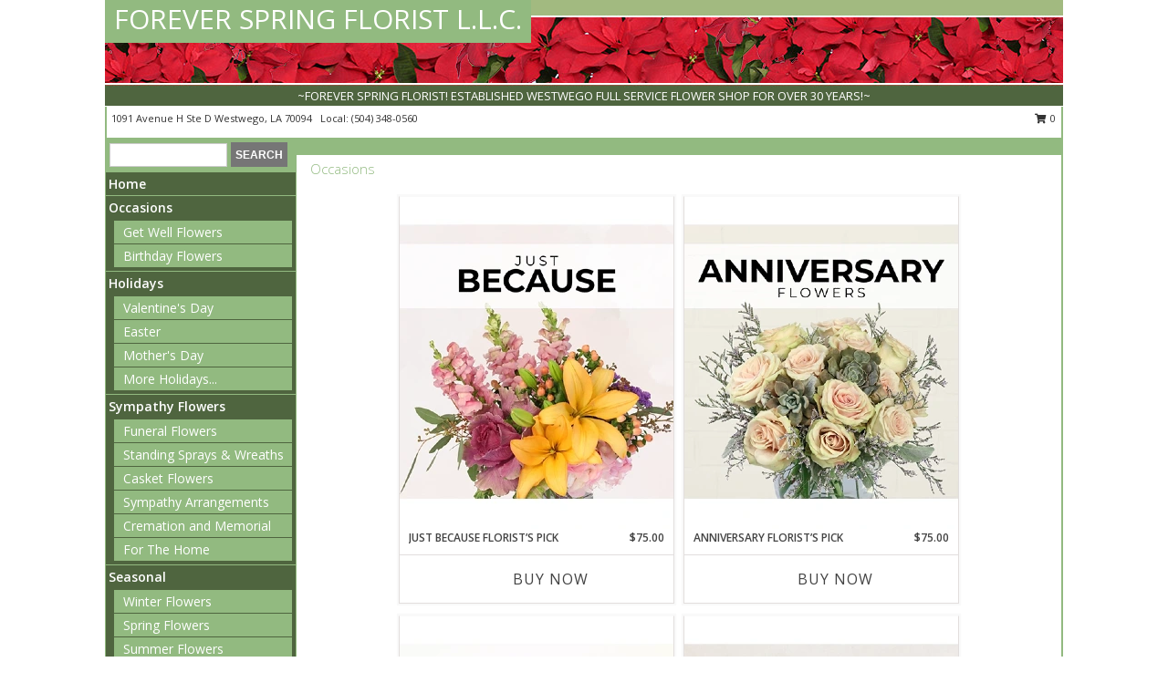

--- FILE ---
content_type: text/html; charset=UTF-8
request_url: https://www.foreverspringflorist.com/all_occasions.php
body_size: 13273
content:
		<!DOCTYPE html>
		<html xmlns="http://www.w3.org/1999/xhtml" xml:lang="en" lang="en" xmlns:fb="http://www.facebook.com/2008/fbml">
		<head>
			<title>Occasions - FOREVER SPRING FLORIST L.L.C. - Westwego, LA</title>
            <meta http-equiv="Content-Type" content="text/html; charset=UTF-8" />
            <meta name="description" content = "Occasions from FOREVER SPRING FLORIST L.L.C. in Westwego, LA" />
            <meta name="keywords" content = "Occasions, FOREVER SPRING FLORIST L.L.C., Westwego, LA, LA" />

            <meta property="og:title" content="FOREVER SPRING FLORIST L.L.C." />
            <meta property="og:description" content="Occasions from FOREVER SPRING FLORIST L.L.C. in Westwego, LA" />
            <meta property="og:type" content="company" />
            <meta property="og:url" content="https://www.foreverspringflorist.com/all_occasions.php" />
            <meta property="og:site_name" content="FOREVER SPRING FLORIST L.L.C." >
            <meta property="og:image" content="">
            <meta property="og:image:secure_url" content="" >
            <meta property="fb:admins" content="1379470747" />
            <meta name="viewport" content="width=device-width, initial-scale=1">
            <link rel="apple-touch-icon" href="https://cdn.myfsn.com/myfsn/images/touch-icons/apple-touch-icon.png" />
            <link rel="apple-touch-icon" sizes="120x120" href="https://cdn.myfsn.com/myfsn/images/touch-icons/apple-touch-icon-120x120.png" />
            <link rel="apple-touch-icon" sizes="152x152" href="https://cdn.myfsn.com/myfsn/images/touch-icons/apple-touch-icon-152x152.png" />
            <link rel="apple-touch-icon" sizes="167x167" href="https://cdn.myfsn.com/myfsn/images/touch-icons/apple-touch-icon-167x167.png" />
            <link rel="apple-touch-icon" sizes="180x180" href="https://cdn.myfsn.com/myfsn/images/touch-icons/apple-touch-icon-180x180.png" />
            <link rel="icon" sizes="192x192" href="https://cdn.myfsn.com/myfsn/images/touch-icons/touch-icon-192x192.png">
			<link href="https://fonts.googleapis.com/css?family=Open+Sans:300,400,600&display=swap" rel="stylesheet" media="print" onload="this.media='all'; this.onload=null;" type="text/css">
			<link href="https://cdn.myfsn.com/js/jquery/slicknav/slicknav.min.css" rel="stylesheet" media="print" onload="this.media='all'; this.onload=null;" type="text/css">
			<link href="https://cdn.myfsn.com/js/jquery/jquery-ui-1.13.1-myfsn/jquery-ui.min.css" rel="stylesheet" media="print" onload="this.media='all'; this.onload=null;" type="text/css">
			<link href="https://cdn.myfsn.com/css/myfsn/base.css?v=191" rel="stylesheet" type="text/css">
			            <link rel="stylesheet" href="https://cdnjs.cloudflare.com/ajax/libs/font-awesome/5.15.4/css/all.min.css" media="print" onload="this.media='all'; this.onload=null;" type="text/css" integrity="sha384-DyZ88mC6Up2uqS4h/KRgHuoeGwBcD4Ng9SiP4dIRy0EXTlnuz47vAwmeGwVChigm" crossorigin="anonymous">
            <link href="https://cdn.myfsn.com/css/myfsn/templates/standard/standard.css.php?v=191&color=chr-red" rel="stylesheet" type="text/css" />            <link href="https://cdn.myfsn.com/css/myfsn/stylesMobile.css.php?v=191&solidColor1=535353&solidColor2=535353&pattern=florish-bg.png&multiColor=0&color=chr-red&template=standardTemplate" rel="stylesheet" type="text/css" media="(max-width: 974px)">

            <link rel="stylesheet" href="https://cdn.myfsn.com/js/myfsn/front-end-dist/assets/layout-classic-Cq4XolPY.css" />
<link rel="modulepreload" href="https://cdn.myfsn.com/js/myfsn/front-end-dist/assets/layout-classic-V2NgZUhd.js" />
<script type="module" src="https://cdn.myfsn.com/js/myfsn/front-end-dist/assets/layout-classic-V2NgZUhd.js"></script>

            			<link rel="canonical" href="https://www.foreverspringflorist.com/all_occasions.php" />
			<script type="text/javascript" src="https://cdn.myfsn.com/js/jquery/jquery-3.6.0.min.js"></script>
                            <script type="text/javascript" src="https://cdn.myfsn.com/js/jquery/jquery-migrate-3.3.2.min.js"></script>
            
            <script defer type="text/javascript" src="https://cdn.myfsn.com/js/jquery/jquery-ui-1.13.1-myfsn/jquery-ui.min.js"></script>
            <script> jQuery.noConflict(); $j = jQuery; </script>
            <script>
                var _gaq = _gaq || [];
            </script>

			<script type="text/javascript" src="https://cdn.myfsn.com/js/jquery/slicknav/jquery.slicknav.min.js"></script>
			<script defer type="text/javascript" src="https://cdn.myfsn.com/js/myfsnProductInfo.js?v=191"></script>

        <!-- Upgraded to XHR based Google Analytics Code -->
                <script async src="https://www.googletagmanager.com/gtag/js?id=G-FED0SE4EZ2"></script>
        <script>
            window.dataLayer = window.dataLayer || [];
            function gtag(){dataLayer.push(arguments);}
            gtag('js', new Date());

                            gtag('config', 'G-FED0SE4EZ2');
                                gtag('config', 'G-EMLZ5PGJB1');
                        </script>
                    <script>
				function toggleHolidays(){
					$j(".hiddenHoliday").toggle();
				}
				
				function ping_url(a) {
					try { $j.ajax({ url: a, type: 'POST' }); }
					catch(ex) { }
					return true;
				}
				
				$j(function(){
					$j(".cartCount").append($j(".shoppingCartLink>a").text());
				});

			</script>
            <script type="text/javascript">
    (function(c,l,a,r,i,t,y){
        c[a]=c[a]||function(){(c[a].q=c[a].q||[]).push(arguments)};
        t=l.createElement(r);t.async=1;t.src="https://www.clarity.ms/tag/"+i;
        y=l.getElementsByTagName(r)[0];y.parentNode.insertBefore(t,y);
    })(window, document, "clarity", "script", "mmq21gnxxg");
</script>            <script type="application/ld+json">{"@context":"https:\/\/schema.org","@type":"LocalBusiness","@id":"https:\/\/www.foreverspringflorist.com","name":"FOREVER SPRING FLORIST L.L.C.","telephone":"5043480560","email":"foreverspring@att.net","url":"https:\/\/www.foreverspringflorist.com","priceRange":"35 - 700","address":{"@type":"PostalAddress","streetAddress":"1091 Avenue H Ste D","addressLocality":"Westwego","addressRegion":"LA","postalCode":"70094","addressCountry":"USA"},"geo":{"@type":"GeoCoordinates","latitude":"29.89710","longitude":"-90.14440"},"image":"https:\/\/cdn.atwilltech.com\/myfsn\/images\/touch-icons\/touch-icon-192x192.png","openingHoursSpecification":[{"@type":"OpeningHoursSpecification","dayOfWeek":"Monday","opens":"09:00:00","closes":"16:00:00"},{"@type":"OpeningHoursSpecification","dayOfWeek":"Tuesday","opens":"09:00:00","closes":"16:00:00"},{"@type":"OpeningHoursSpecification","dayOfWeek":"Wednesday","opens":"09:00:00","closes":"16:00:00"},{"@type":"OpeningHoursSpecification","dayOfWeek":"Thursday","opens":"09:00:00","closes":"16:00:00"},{"@type":"OpeningHoursSpecification","dayOfWeek":"Friday","opens":"09:00:00","closes":"16:00:00"},{"@type":"OpeningHoursSpecification","dayOfWeek":"Saturday","opens":"10:00:00","closes":"14:00:00"},{"@type":"OpeningHoursSpecification","dayOfWeek":"Sunday","opens":"00:00","closes":"00:00"}],"specialOpeningHoursSpecification":[],"sameAs":["https:\/\/www.facebook.com\/pages\/Forever-Spring-Florist-LLC\/109566185802302","https:\/\/goo.gl\/maps\/3HGM5k6YnBo"],"areaServed":{"@type":"Place","name":["Avondale","Boutte","Bridge City","Gretna","Harahan","Harvey","Jefferson","Luling","Marrero","Metairie","New Orleans","Waggaman","Westwego"]}}</script>            <script type="application/ld+json">{"@context":"https:\/\/schema.org","@type":"Service","serviceType":"Florist","provider":{"@type":"LocalBusiness","@id":"https:\/\/www.foreverspringflorist.com"}}</script>            <script type="application/ld+json">{"@context":"https:\/\/schema.org","@type":"BreadcrumbList","name":"Site Map","itemListElement":[{"@type":"ListItem","position":1,"item":{"name":"Home","@id":"https:\/\/www.foreverspringflorist.com\/"}},{"@type":"ListItem","position":2,"item":{"name":"Occasions","@id":"https:\/\/www.foreverspringflorist.com\/all_occasions.php"}},{"@type":"ListItem","position":3,"item":{"name":"Get Well Flowers","@id":"https:\/\/www.foreverspringflorist.com\/get_well.php"}},{"@type":"ListItem","position":4,"item":{"name":"Birthday Flowers","@id":"https:\/\/www.foreverspringflorist.com\/birthday.php"}},{"@type":"ListItem","position":5,"item":{"name":"Holidays","@id":"https:\/\/www.foreverspringflorist.com\/holidays.php"}},{"@type":"ListItem","position":6,"item":{"name":"Valentine's Day","@id":"https:\/\/www.foreverspringflorist.com\/valentines-day-flowers.php"}},{"@type":"ListItem","position":7,"item":{"name":"Easter","@id":"https:\/\/www.foreverspringflorist.com\/easter-flowers.php"}},{"@type":"ListItem","position":8,"item":{"name":"Mother's Day","@id":"https:\/\/www.foreverspringflorist.com\/mothers-day-flowers.php"}},{"@type":"ListItem","position":9,"item":{"name":"Halloween","@id":"https:\/\/www.foreverspringflorist.com\/halloween-flowers.php"}},{"@type":"ListItem","position":10,"item":{"name":"Thanksgiving (USA)","@id":"https:\/\/www.foreverspringflorist.com\/thanksgiving-flowers-usa.php"}},{"@type":"ListItem","position":11,"item":{"name":"Christmas","@id":"https:\/\/www.foreverspringflorist.com\/christmas-flowers.php"}},{"@type":"ListItem","position":12,"item":{"name":"Sympathy Flowers","@id":"https:\/\/www.foreverspringflorist.com\/sympathy-flowers"}},{"@type":"ListItem","position":13,"item":{"name":"Funeral Flowers","@id":"https:\/\/www.foreverspringflorist.com\/sympathy.php"}},{"@type":"ListItem","position":14,"item":{"name":"Standing Sprays & Wreaths","@id":"https:\/\/www.foreverspringflorist.com\/sympathy-flowers\/standing-sprays"}},{"@type":"ListItem","position":15,"item":{"name":"Casket Flowers","@id":"https:\/\/www.foreverspringflorist.com\/sympathy-flowers\/casket-flowers"}},{"@type":"ListItem","position":16,"item":{"name":"Sympathy Arrangements","@id":"https:\/\/www.foreverspringflorist.com\/sympathy-flowers\/sympathy-arrangements"}},{"@type":"ListItem","position":17,"item":{"name":"Cremation and Memorial","@id":"https:\/\/www.foreverspringflorist.com\/sympathy-flowers\/cremation-and-memorial"}},{"@type":"ListItem","position":18,"item":{"name":"For The Home","@id":"https:\/\/www.foreverspringflorist.com\/sympathy-flowers\/for-the-home"}},{"@type":"ListItem","position":19,"item":{"name":"Seasonal","@id":"https:\/\/www.foreverspringflorist.com\/seasonal.php"}},{"@type":"ListItem","position":20,"item":{"name":"Winter Flowers","@id":"https:\/\/www.foreverspringflorist.com\/winter-flowers.php"}},{"@type":"ListItem","position":21,"item":{"name":"Spring Flowers","@id":"https:\/\/www.foreverspringflorist.com\/spring-flowers.php"}},{"@type":"ListItem","position":22,"item":{"name":"Summer Flowers","@id":"https:\/\/www.foreverspringflorist.com\/summer-flowers.php"}},{"@type":"ListItem","position":23,"item":{"name":"Fall Flowers","@id":"https:\/\/www.foreverspringflorist.com\/fall-flowers.php"}},{"@type":"ListItem","position":24,"item":{"name":"Plants","@id":"https:\/\/www.foreverspringflorist.com\/plants.php"}},{"@type":"ListItem","position":25,"item":{"name":"Prom Flowers","@id":"https:\/\/www.foreverspringflorist.com\/prom-flowers"}},{"@type":"ListItem","position":26,"item":{"name":"Corsages","@id":"https:\/\/www.foreverspringflorist.com\/prom-flowers\/corsages"}},{"@type":"ListItem","position":27,"item":{"name":"Boutonnieres","@id":"https:\/\/www.foreverspringflorist.com\/prom-flowers\/boutonnieres"}},{"@type":"ListItem","position":28,"item":{"name":"Hairpieces & Handheld Bouquets","@id":"https:\/\/www.foreverspringflorist.com\/prom-flowers\/hairpieces-handheld-bouquets"}},{"@type":"ListItem","position":29,"item":{"name":"Gift Baskets","@id":"https:\/\/www.foreverspringflorist.com\/gift-baskets"}},{"@type":"ListItem","position":30,"item":{"name":"Roses","@id":"https:\/\/www.foreverspringflorist.com\/roses.php"}},{"@type":"ListItem","position":31,"item":{"name":"Wedding Bouquets","@id":"https:\/\/www.foreverspringflorist.com\/wedding-bouquets"}},{"@type":"ListItem","position":32,"item":{"name":"Ceremony Flowers","@id":"https:\/\/www.foreverspringflorist.com\/ceremony-flowers"}},{"@type":"ListItem","position":33,"item":{"name":"Wedding Party Flowers","@id":"https:\/\/www.foreverspringflorist.com\/wedding-party-flowers"}},{"@type":"ListItem","position":34,"item":{"name":"About Us","@id":"https:\/\/www.foreverspringflorist.com\/about_us.php"}},{"@type":"ListItem","position":35,"item":{"name":"Patriotic Flowers","@id":"https:\/\/www.foreverspringflorist.com\/patriotic-flowers"}},{"@type":"ListItem","position":36,"item":{"name":"Reviews","@id":"https:\/\/www.foreverspringflorist.com\/reviews.php"}},{"@type":"ListItem","position":37,"item":{"name":"Custom Orders","@id":"https:\/\/www.foreverspringflorist.com\/custom_orders.php"}},{"@type":"ListItem","position":38,"item":{"name":"Luxury","@id":"https:\/\/www.foreverspringflorist.com\/luxury"}},{"@type":"ListItem","position":39,"item":{"name":"Special Offers","@id":"https:\/\/www.foreverspringflorist.com\/special_offers.php"}},{"@type":"ListItem","position":40,"item":{"name":"Flower Delivery","@id":"https:\/\/www.foreverspringflorist.com\/flower-delivery.php"}},{"@type":"ListItem","position":41,"item":{"name":"Funeral Home Flower Delivery","@id":"https:\/\/www.foreverspringflorist.com\/funeral-home-delivery.php"}},{"@type":"ListItem","position":42,"item":{"name":"Wedding Flowers","@id":"https:\/\/www.foreverspringflorist.com\/wedding-flowers"}},{"@type":"ListItem","position":43,"item":{"name":"Contact Us","@id":"https:\/\/www.foreverspringflorist.com\/contact_us.php"}},{"@type":"ListItem","position":44,"item":{"name":"Site Map","@id":"https:\/\/www.foreverspringflorist.com\/site_map.php"}},{"@type":"ListItem","position":45,"item":{"name":"COVID-19-Update","@id":"https:\/\/www.foreverspringflorist.com\/covid-19-update"}},{"@type":"ListItem","position":46,"item":{"name":"Pricing & Substitution Policy","@id":"https:\/\/www.foreverspringflorist.com\/pricing-substitution-policy"}}]}</script>		</head>
		<body>
        		<div id="wrapper" class="js-nav-popover-boundary">
        <button onclick="window.location.href='#content'" class="skip-link">Skip to Main Content</button>
		<div style="font-size:22px;padding-top:1rem;display:none;" class='topMobileLink topMobileLeft'>
			<a style="text-decoration:none;display:block; height:45px;" onclick="return ping_url('/request/trackPhoneClick.php?clientId=155634&number=5043480560');" href="tel:+1-504-348-0560">
				<span style="vertical-align: middle;" class="fas fa-mobile fa-2x"></span>
					<span>(504) 348-0560</span>
			</a>
		</div>
		<div style="font-size:22px;padding-top:1rem;display:none;" class='topMobileLink topMobileRight'>
			<a href="#" onclick="$j('.shoppingCartLink').submit()" role="button" class='hoverLink' aria-label="View Items in Cart" style='font-weight: normal;
				text-decoration: none; font-size:22px;display:block; height:45px;'>
				<span style='padding-right:15px;' class='fa fa-shopping-cart fa-lg' aria-hidden='true'></span>
                <span class='cartCount' style='text-transform: none;'></span>
            </a>
		</div>
        <header><div class='socHeaderMsg'></div>		<div id="header">
			<div id="flowershopInfo">
				<div id="infoText">
					<h1 id="title"><a tabindex="1" href="https://www.foreverspringflorist.com">FOREVER SPRING FLORIST L.L.C.</a></h1>
				</div>
			</div>
			<div id="tagline">~FOREVER SPRING FLORIST! ESTABLISHED WESTWEGO FULL SERVICE FLOWER SHOP FOR OVER 30 YEARS!~</div>
		</div>	<div style="clear:both"></div>
		<div id="address">
		            <div style="float: right">
                <form class="shoppingCartLink" action="https://www.foreverspringflorist.com/Shopping_Cart.php" method="post" style="display:inline-block;">
                <input type="hidden" name="cartId" value="">
                <input type="hidden" name="sessionId" value="">
                <input type="hidden" name="shop_id" value="5043480560">
                <input type="hidden" name="order_src" value="">
                <input type="hidden" name="url_promo" value="">
                    <a href="#" class="shoppingCartText" onclick="$j('.shoppingCartLink').submit()" role="button" aria-label="View Items in Cart">
                    <span class="fa fa-shopping-cart fa-fw" aria-hidden="true"></span>
                    0                    </a>
                </form>
            </div>
                    <div style="float:left;">
            <span><span>1091 Avenue H Ste D </span><span>Westwego</span>, <span class="region">LA</span> <span class="postal-code">70094</span></span>            <span>&nbsp Local: </span>        <a  class="phoneNumberLink" href='tel: +1-504-348-0560' aria-label="Call local number: +1-504-348-0560"
            onclick="return ping_url('/request/trackPhoneClick.php?clientId=155634&number=5043480560');" >
            (504) 348-0560        </a>
                    </div>
				<div style="clear:both"></div>
		</div>
		<div style="clear:both"></div>
		</header>			<div class="contentNavWrapper">
			<div id="navigation">
								<div class="navSearch">
										<form action="https://www.foreverspringflorist.com/search_site.php" method="get" role="search" aria-label="Product">
						<input type="text" class="myFSNSearch" aria-label="Product Search" title='Product Search' name="myFSNSearch" value="" >
						<input type="submit" value="SEARCH">
					</form>
									</div>
								<div style="clear:both"></div>
                <nav aria-label="Site">
                    <ul id="mainMenu">
                    <li class="hideForFull">
                        <a class='mobileDialogLink' onclick="return ping_url('/request/trackPhoneClick.php?clientId=155634&number=5043480560');" href="tel:+1-504-348-0560">
                            <span style="vertical-align: middle;" class="fas fa-mobile fa-2x"></span>
                            <span>(504) 348-0560</span>
                        </a>
                    </li>
                    <li class="hideForFull">
                        <div class="mobileNavSearch">
                                                        <form id="mobileSearchForm" action="https://www.foreverspringflorist.com/search_site.php" method="get" role="search" aria-label="Product">
                                <input type="text" title='Product Search' aria-label="Product Search" class="myFSNSearch" name="myFSNSearch">
                                <img style="width:32px;display:inline-block;vertical-align:middle;cursor:pointer" src="https://cdn.myfsn.com/myfsn/images/mag-glass.png" alt="search" onclick="$j('#mobileSearchForm').submit()">
                            </form>
                                                    </div>
                    </li>

                    <li><a href="https://www.foreverspringflorist.com/" title="Home" style="text-decoration: none;">Home</a></li><li><a href="https://www.foreverspringflorist.com/all_occasions.php" title="Occasions" style="text-decoration: none;">Occasions</a><ul><li><a href="https://www.foreverspringflorist.com/get_well.php" title="Get Well Flowers">Get Well Flowers</a></li>
<li><a href="https://www.foreverspringflorist.com/birthday.php" title="Birthday Flowers">Birthday Flowers</a></li>
</ul></li><li><a href="https://www.foreverspringflorist.com/holidays.php" title="Holidays" style="text-decoration: none;">Holidays</a><ul><li><a href="https://www.foreverspringflorist.com/valentines-day-flowers.php" title="Valentine's Day">Valentine's Day</a></li>
<li><a href="https://www.foreverspringflorist.com/easter-flowers.php" title="Easter">Easter</a></li>
<li><a href="https://www.foreverspringflorist.com/mothers-day-flowers.php" title="Mother's Day">Mother's Day</a></li>
<li><a role='button' name='holidays' href='javascript:' onclick='toggleHolidays()' title="Holidays">More Holidays...</a></li>
<li class="hiddenHoliday"><a href="https://www.foreverspringflorist.com/halloween-flowers.php"  title="Halloween">Halloween</a></li>
<li class="hiddenHoliday"><a href="https://www.foreverspringflorist.com/thanksgiving-flowers-usa.php"  title="Thanksgiving (USA)">Thanksgiving (USA)</a></li>
<li class="hiddenHoliday"><a href="https://www.foreverspringflorist.com/christmas-flowers.php"  title="Christmas">Christmas</a></li>
</ul></li><li><a href="https://www.foreverspringflorist.com/sympathy-flowers" title="Sympathy Flowers" style="text-decoration: none;">Sympathy Flowers</a><ul><li><a href="https://www.foreverspringflorist.com/sympathy.php" title="Funeral Flowers">Funeral Flowers</a></li>
<li><a href="https://www.foreverspringflorist.com/sympathy-flowers/standing-sprays" title="Standing Sprays & Wreaths">Standing Sprays & Wreaths</a></li>
<li><a href="https://www.foreverspringflorist.com/sympathy-flowers/casket-flowers" title="Casket Flowers">Casket Flowers</a></li>
<li><a href="https://www.foreverspringflorist.com/sympathy-flowers/sympathy-arrangements" title="Sympathy Arrangements">Sympathy Arrangements</a></li>
<li><a href="https://www.foreverspringflorist.com/sympathy-flowers/cremation-and-memorial" title="Cremation and Memorial">Cremation and Memorial</a></li>
<li><a href="https://www.foreverspringflorist.com/sympathy-flowers/for-the-home" title="For The Home">For The Home</a></li>
</ul></li><li><a href="https://www.foreverspringflorist.com/seasonal.php" title="Seasonal" style="text-decoration: none;">Seasonal</a><ul><li><a href="https://www.foreverspringflorist.com/winter-flowers.php" title="Winter Flowers">Winter Flowers</a></li>
<li><a href="https://www.foreverspringflorist.com/spring-flowers.php" title="Spring Flowers">Spring Flowers</a></li>
<li><a href="https://www.foreverspringflorist.com/summer-flowers.php" title="Summer Flowers">Summer Flowers</a></li>
<li><a href="https://www.foreverspringflorist.com/fall-flowers.php" title="Fall Flowers">Fall Flowers</a></li>
</ul></li><li><a href="https://www.foreverspringflorist.com/plants.php" title="Plants" style="text-decoration: none;">Plants</a></li><li><a href="https://www.foreverspringflorist.com/prom-flowers" title="Prom Flowers" style="text-decoration: none;">Prom Flowers</a><ul><li><a href="https://www.foreverspringflorist.com/prom-flowers/corsages" title="Corsages">Corsages</a></li>
<li><a href="https://www.foreverspringflorist.com/prom-flowers/boutonnieres" title="Boutonnieres">Boutonnieres</a></li>
<li><a href="https://www.foreverspringflorist.com/prom-flowers/hairpieces-handheld-bouquets" title="Hairpieces & Handheld Bouquets">Hairpieces & Handheld Bouquets</a></li>
</ul></li><li><a href="https://www.foreverspringflorist.com/gift-baskets" title="Gift Baskets" style="text-decoration: none;">Gift Baskets</a></li><li><a href="https://www.foreverspringflorist.com/roses.php" title="Roses" style="text-decoration: none;">Roses</a></li><li><a href="https://www.foreverspringflorist.com/wedding-bouquets" title="Wedding Bouquets" style="text-decoration: none;">Wedding Bouquets</a></li><li><a href="https://www.foreverspringflorist.com/ceremony-flowers" title="Ceremony Flowers" style="text-decoration: none;">Ceremony Flowers</a></li><li><a href="https://www.foreverspringflorist.com/wedding-party-flowers" title="Wedding Party Flowers" style="text-decoration: none;">Wedding Party Flowers</a></li><li><a href="https://www.foreverspringflorist.com/about_us.php" title="About Us" style="text-decoration: none;">About Us</a></li><li><a href="https://www.foreverspringflorist.com/patriotic-flowers" title="Patriotic Flowers" style="text-decoration: none;">Patriotic Flowers</a></li><li><a href="https://www.foreverspringflorist.com/custom_orders.php" title="Custom Orders" style="text-decoration: none;">Custom Orders</a></li><li><a href="https://www.foreverspringflorist.com/luxury" title="Luxury" style="text-decoration: none;">Luxury</a></li><li><a href="https://www.foreverspringflorist.com/wedding-flowers" title="Wedding Flowers" style="text-decoration: none;">Wedding Flowers</a></li><li><a href="https://www.foreverspringflorist.com/covid-19-update" title="COVID-19-Update" style="text-decoration: none;">COVID-19-Update</a></li><li><a href="https://www.foreverspringflorist.com/pricing-substitution-policy" title="Pricing & Substitution Policy" style="text-decoration: none;">Pricing & Substitution Policy</a></li>                    </ul>
                </nav>
			<div style='margin-top:10px;margin-bottom:10px'></div></div><br>    <style>
        .visually-hidden:not(:focus):not(:active) {
            border: 0;
            clip: rect(0, 0, 0, 0);
            height: 1px;
            margin: -1px;
            overflow: hidden;
            padding: 0;
            position: absolute;
            white-space: nowrap;
            width: 1px;
        }
    </style>
    <main id="content">
        <div id="pageTitle">Occasions</div>

        <section aria-label="Product Set" class="productWrapper"><h2 class="visually-hidden">Product Set</h2><div style="text-align: center"><script type="application/ld+json">{"@context":"https:\/\/schema.org","@type":"Product","name":"JUST BECAUSE FLORIST\u2019S PICK","brand":{"@type":"Brand","name":"FOREVER SPRING FLORIST L.L.C."},"image":"https:\/\/cdn.myfsn.com\/flowerdatabase\/j\/just-because-florists-pick-designers-choice-DC071125.300.webp","description":"Sometimes no occasion is needed, just fresh flowers to surprise and delight. Our florists create spontaneous beauty with seasonal blooms, styled into a special arrangement. A perfect way to brighten someone\u2019s day out of the blue.\n","mpn":"DC071125","sku":"DC071125","offers":[{"@type":"AggregateOffer","lowPrice":"65.00","highPrice":"85.00","priceCurrency":"USD","offerCount":"1"},{"@type":"Offer","price":"65.00","url":"85.00","priceCurrency":"USD","availability":"https:\/\/schema.org\/InStock","priceValidUntil":"2100-12-31"}]}</script>
            <div class="product_new productExtraLarge">
                <div class="prodImageContainerXL">
                    <a href="https://www.foreverspringflorist.com/product/dc071125/just-because-florists-pick" aria-label="View Just Because Florist’s Pick Designer&#039;s Choice Info">
                        <img class="productImageExtraLarge"
                                                    width="300"
                            height="363"
                                                src="https://cdn.myfsn.com/flowerdatabase/j/just-because-florists-pick-designers-choice-DC071125.300.webp"
                        alt="Just Because Florist’s Pick Designer&#039;s Choice"
                        />
                    </a>
                </div>
                <div class="productSubImageText">
                                        <div class='namePriceString'>
                        <span role="heading" aria-level="3" aria-label="JUST BECAUSE FLORIST’S PICK DESIGNER&#039;S CHOICE"
                              style='text-align: left;float: left;text-overflow: ellipsis;
                                width: 67%; white-space: nowrap; overflow: hidden'>JUST BECAUSE FLORIST’S PICK</span>
                        <span style='float: right;text-align: right; width:33%;'> $75.00</span>
                    </div>
                    <div style='clear: both'></div>
                    </div>
                    
                <div class="buttonSection adaOnHoverBackgroundColor">
                    <div style="display: inline-block; text-align: center; height: 100%">
                        <div class="button" style="display: inline-block; font-size: 16px; width: 100%; height: 100%;">
                                                            <a style="height: 100%; width: 100%" class="prodButton adaButtonTextColor" title="Buy Now"
                                   href="https://www.foreverspringflorist.com/Add_Product.php?strPhotoID=DC071125&amp;price_selected=2&amp;page_id=17"
                                   aria-label="Buy JUST BECAUSE FLORIST’S PICK Now for  $75.00">
                                    Buy Now                                </a>
                                                        </div>
                    </div>
                </div>
            </div>
            <script type="application/ld+json">{"@context":"https:\/\/schema.org","@type":"Product","name":"ANNIVERSARY FLORIST\u2019S PICK","brand":{"@type":"Brand","name":"FOREVER SPRING FLORIST L.L.C."},"image":"https:\/\/cdn.myfsn.com\/flowerdatabase\/a\/anniversary-florists-pick-designers-choice-DC071225.300.webp","description":"Let Love Bloom In The Most Beautiful Way Our Florists Pick Bouquet Is A Romantic Arrangement Made With Lush, Seasonal Flowers Every Creation Is Unique And Styled By A Talented Local Florist To Express Your Heartfelt Love And Celebrate Your Special Milestone.","mpn":"DC071225","sku":"DC071225","offers":[{"@type":"AggregateOffer","lowPrice":"65.00","highPrice":"85.00","priceCurrency":"USD","offerCount":"1"},{"@type":"Offer","price":"65.00","url":"85.00","priceCurrency":"USD","availability":"https:\/\/schema.org\/InStock","priceValidUntil":"2100-12-31"}]}</script>
            <div class="product_new productExtraLarge">
                <div class="prodImageContainerXL">
                    <a href="https://www.foreverspringflorist.com/product/dc071225/anniversary-florists-pick" aria-label="View Anniversary Florist’s Pick Designer&#039;s Choice Info">
                        <img class="productImageExtraLarge"
                                                    width="300"
                            height="363"
                                                src="https://cdn.myfsn.com/flowerdatabase/a/anniversary-florists-pick-designers-choice-DC071225.300.webp"
                        alt="Anniversary Florist’s Pick Designer&#039;s Choice"
                        />
                    </a>
                </div>
                <div class="productSubImageText">
                                        <div class='namePriceString'>
                        <span role="heading" aria-level="3" aria-label="ANNIVERSARY FLORIST’S PICK DESIGNER&#039;S CHOICE"
                              style='text-align: left;float: left;text-overflow: ellipsis;
                                width: 67%; white-space: nowrap; overflow: hidden'>ANNIVERSARY FLORIST’S PICK</span>
                        <span style='float: right;text-align: right; width:33%;'> $75.00</span>
                    </div>
                    <div style='clear: both'></div>
                    </div>
                    
                <div class="buttonSection adaOnHoverBackgroundColor">
                    <div style="display: inline-block; text-align: center; height: 100%">
                        <div class="button" style="display: inline-block; font-size: 16px; width: 100%; height: 100%;">
                                                            <a style="height: 100%; width: 100%" class="prodButton adaButtonTextColor" title="Buy Now"
                                   href="https://www.foreverspringflorist.com/Add_Product.php?strPhotoID=DC071225&amp;price_selected=2&amp;page_id=17"
                                   aria-label="Buy ANNIVERSARY FLORIST’S PICK Now for  $75.00">
                                    Buy Now                                </a>
                                                        </div>
                    </div>
                </div>
            </div>
            <script type="application/ld+json">{"@context":"https:\/\/schema.org","@type":"Product","name":"BIRTHDAY FLORIST\u2019S PICK","brand":{"@type":"Brand","name":"FOREVER SPRING FLORIST L.L.C."},"image":"https:\/\/cdn.myfsn.com\/flowerdatabase\/b\/birthday-florists-pick-designers-choice-DC071325.300.webp","description":"Make their birthday unforgettable with a bouquet designed just for them! Our Florist\u2019s Pick birthday arrangement features the freshest seasonal flowers, chosen and arranged by a local expert florist. Vibrant, cheerful, and full of surprise, it&#039;s a joyful gift that\u2019s as unique as they are.\n","mpn":"DC071325","sku":"DC071325","offers":[{"@type":"AggregateOffer","lowPrice":"65.00","highPrice":"85.00","priceCurrency":"USD","offerCount":"1"},{"@type":"Offer","price":"65.00","url":"85.00","priceCurrency":"USD","availability":"https:\/\/schema.org\/InStock","priceValidUntil":"2100-12-31"}]}</script>
            <div class="product_new productExtraLarge">
                <div class="prodImageContainerXL">
                    <a href="https://www.foreverspringflorist.com/product/dc071325/birthday-florists-pick" aria-label="View Birthday Florist’s Pick Designer&#039;s Choice Info">
                        <img class="productImageExtraLarge"
                                                    width="300"
                            height="363"
                                                src="https://cdn.myfsn.com/flowerdatabase/b/birthday-florists-pick-designers-choice-DC071325.300.webp"
                        alt="Birthday Florist’s Pick Designer&#039;s Choice"
                        />
                    </a>
                </div>
                <div class="productSubImageText">
                                        <div class='namePriceString'>
                        <span role="heading" aria-level="3" aria-label="BIRTHDAY FLORIST’S PICK DESIGNER&#039;S CHOICE"
                              style='text-align: left;float: left;text-overflow: ellipsis;
                                width: 67%; white-space: nowrap; overflow: hidden'>BIRTHDAY FLORIST’S PICK</span>
                        <span style='float: right;text-align: right; width:33%;'> $75.00</span>
                    </div>
                    <div style='clear: both'></div>
                    </div>
                    
                <div class="buttonSection adaOnHoverBackgroundColor">
                    <div style="display: inline-block; text-align: center; height: 100%">
                        <div class="button" style="display: inline-block; font-size: 16px; width: 100%; height: 100%;">
                                                            <a style="height: 100%; width: 100%" class="prodButton adaButtonTextColor" title="Buy Now"
                                   href="https://www.foreverspringflorist.com/Add_Product.php?strPhotoID=DC071325&amp;price_selected=2&amp;page_id=17"
                                   aria-label="Buy BIRTHDAY FLORIST’S PICK Now for  $75.00">
                                    Buy Now                                </a>
                                                        </div>
                    </div>
                </div>
            </div>
            <script type="application/ld+json">{"@context":"https:\/\/schema.org","@type":"Product","name":"GET WELL FLORIST\u2019S PICK","brand":{"@type":"Brand","name":"FOREVER SPRING FLORIST L.L.C."},"image":"https:\/\/cdn.myfsn.com\/flowerdatabase\/g\/get-well-florists-pick-designers-choice-DC071425.300.webp","description":"Send a burst of cheer with a fresh, uplifting bouquet designed to brighten their day. Our florists pick the most vibrant blooms to create a unique Get Well flower arrangement full of hope and healing. It\u2019s the perfect pick-me-up for hospital delivery or sending sunshine to someone recovering at home.\n","mpn":"DC071425","sku":"DC071425","offers":[{"@type":"AggregateOffer","lowPrice":"65.00","highPrice":"85.00","priceCurrency":"USD","offerCount":"1"},{"@type":"Offer","price":"65.00","url":"85.00","priceCurrency":"USD","availability":"https:\/\/schema.org\/InStock","priceValidUntil":"2100-12-31"}]}</script>
            <div class="product_new productExtraLarge">
                <div class="prodImageContainerXL">
                    <a href="https://www.foreverspringflorist.com/product/dc071425/get-well-florists-pick" aria-label="View Get Well Florist’s Pick Designer&#039;s Choice Info">
                        <img class="productImageExtraLarge"
                                                    width="300"
                            height="363"
                                                src="https://cdn.myfsn.com/flowerdatabase/g/get-well-florists-pick-designers-choice-DC071425.300.webp"
                        alt="Get Well Florist’s Pick Designer&#039;s Choice"
                        />
                    </a>
                </div>
                <div class="productSubImageText">
                                        <div class='namePriceString'>
                        <span role="heading" aria-level="3" aria-label="GET WELL FLORIST’S PICK DESIGNER&#039;S CHOICE"
                              style='text-align: left;float: left;text-overflow: ellipsis;
                                width: 67%; white-space: nowrap; overflow: hidden'>GET WELL FLORIST’S PICK</span>
                        <span style='float: right;text-align: right; width:33%;'> $75.00</span>
                    </div>
                    <div style='clear: both'></div>
                    </div>
                    
                <div class="buttonSection adaOnHoverBackgroundColor">
                    <div style="display: inline-block; text-align: center; height: 100%">
                        <div class="button" style="display: inline-block; font-size: 16px; width: 100%; height: 100%;">
                                                            <a style="height: 100%; width: 100%" class="prodButton adaButtonTextColor" title="Buy Now"
                                   href="https://www.foreverspringflorist.com/Add_Product.php?strPhotoID=DC071425&amp;price_selected=2&amp;page_id=17"
                                   aria-label="Buy GET WELL FLORIST’S PICK Now for  $75.00">
                                    Buy Now                                </a>
                                                        </div>
                    </div>
                </div>
            </div>
            <script type="application/ld+json">{"@context":"https:\/\/schema.org","@type":"Product","name":"GRADUATION FLORIST\u2019S PICK","brand":{"@type":"Brand","name":"FOREVER SPRING FLORIST L.L.C."},"image":"https:\/\/cdn.myfsn.com\/flowerdatabase\/g\/graduation-florists-pick-designers-choice-DC071525.300.webp","description":"Celebrate one of life\u2019s milestones with a bouquet that\u2019s vibrant and full of promise. Created with fresh, seasonal flowers, this arrangement marks the big day in a beautiful way. Order your graduation flowers and celebrate your grad today.\n","mpn":"DC071525","sku":"DC071525","offers":[{"@type":"AggregateOffer","lowPrice":"65.00","highPrice":"85.00","priceCurrency":"USD","offerCount":"1"},{"@type":"Offer","price":"65.00","url":"85.00","priceCurrency":"USD","availability":"https:\/\/schema.org\/InStock","priceValidUntil":"2100-12-31"}]}</script>
            <div class="product_new productExtraLarge">
                <div class="prodImageContainerXL">
                    <a href="https://www.foreverspringflorist.com/product/dc071525/graduation-florists-pick" aria-label="View Graduation Florist’s Pick Designer&#039;s Choice Info">
                        <img class="productImageExtraLarge"
                                                    width="300"
                            height="363"
                                                src="https://cdn.myfsn.com/flowerdatabase/g/graduation-florists-pick-designers-choice-DC071525.300.webp"
                        alt="Graduation Florist’s Pick Designer&#039;s Choice"
                        />
                    </a>
                </div>
                <div class="productSubImageText">
                                        <div class='namePriceString'>
                        <span role="heading" aria-level="3" aria-label="GRADUATION FLORIST’S PICK DESIGNER&#039;S CHOICE"
                              style='text-align: left;float: left;text-overflow: ellipsis;
                                width: 67%; white-space: nowrap; overflow: hidden'>GRADUATION FLORIST’S PICK</span>
                        <span style='float: right;text-align: right; width:33%;'> $75.00</span>
                    </div>
                    <div style='clear: both'></div>
                    </div>
                    
                <div class="buttonSection adaOnHoverBackgroundColor">
                    <div style="display: inline-block; text-align: center; height: 100%">
                        <div class="button" style="display: inline-block; font-size: 16px; width: 100%; height: 100%;">
                                                            <a style="height: 100%; width: 100%" class="prodButton adaButtonTextColor" title="Buy Now"
                                   href="https://www.foreverspringflorist.com/Add_Product.php?strPhotoID=DC071525&amp;price_selected=2&amp;page_id=17"
                                   aria-label="Buy GRADUATION FLORIST’S PICK Now for  $75.00">
                                    Buy Now                                </a>
                                                        </div>
                    </div>
                </div>
            </div>
            <script type="application/ld+json">{"@context":"https:\/\/schema.org","@type":"Product","name":"NEW BABY FLORIST\u2019S PICK","brand":{"@type":"Brand","name":"FOREVER SPRING FLORIST L.L.C."},"image":"https:\/\/cdn.myfsn.com\/flowerdatabase\/n\/new-baby-florists-pick-designers-choice-DC071625.300.webp","description":"Welcome the newest arrival with a joyful bouquet bursting with life and color. Designed by a florist using soft, fresh flowers, each arrangement celebrates the baby and the new parents with warmth and charm. It\u2019s a perfect gift for the growing family, hospital delivery, or nursery d\u00e9cor.\n","mpn":"DC071625","sku":"DC071625","offers":[{"@type":"AggregateOffer","lowPrice":"65.00","highPrice":"85.00","priceCurrency":"USD","offerCount":"1"},{"@type":"Offer","price":"65.00","url":"85.00","priceCurrency":"USD","availability":"https:\/\/schema.org\/InStock","priceValidUntil":"2100-12-31"}]}</script>
            <div class="product_new productExtraLarge">
                <div class="prodImageContainerXL">
                    <a href="https://www.foreverspringflorist.com/product/dc071625/new-baby-florists-pick" aria-label="View New Baby Florist’s Pick Designer&#039;s Choice Info">
                        <img class="productImageExtraLarge"
                                                    width="300"
                            height="363"
                                                src="https://cdn.myfsn.com/flowerdatabase/n/new-baby-florists-pick-designers-choice-DC071625.300.webp"
                        alt="New Baby Florist’s Pick Designer&#039;s Choice"
                        />
                    </a>
                </div>
                <div class="productSubImageText">
                                        <div class='namePriceString'>
                        <span role="heading" aria-level="3" aria-label="NEW BABY FLORIST’S PICK DESIGNER&#039;S CHOICE"
                              style='text-align: left;float: left;text-overflow: ellipsis;
                                width: 67%; white-space: nowrap; overflow: hidden'>NEW BABY FLORIST’S PICK</span>
                        <span style='float: right;text-align: right; width:33%;'> $75.00</span>
                    </div>
                    <div style='clear: both'></div>
                    </div>
                    
                <div class="buttonSection adaOnHoverBackgroundColor">
                    <div style="display: inline-block; text-align: center; height: 100%">
                        <div class="button" style="display: inline-block; font-size: 16px; width: 100%; height: 100%;">
                                                            <a style="height: 100%; width: 100%" class="prodButton adaButtonTextColor" title="Buy Now"
                                   href="https://www.foreverspringflorist.com/Add_Product.php?strPhotoID=DC071625&amp;price_selected=2&amp;page_id=17"
                                   aria-label="Buy NEW BABY FLORIST’S PICK Now for  $75.00">
                                    Buy Now                                </a>
                                                        </div>
                    </div>
                </div>
            </div>
            <script type="application/ld+json">{"@context":"https:\/\/schema.org","@type":"Product","name":"BACK TO SCHOOL FLORIST\u2019S PICK","brand":{"@type":"Brand","name":"FOREVER SPRING FLORIST L.L.C."},"image":"https:\/\/cdn.myfsn.com\/flowerdatabase\/b\/back-to-school-florists-pick-designers-choice-DC071725.300.webp","description":"Brighten A Teachers Desk Or Cheer On A Students New Journey With A Custom Backtoschool Bouquet Our Florists Pick Arrangement Is Handcrafted By A Local Florist Using The Freshest Blooms Of The Season Its A Fun, Uplifting Surprise To Mark A Fresh Start And Say, Youve Got This.","mpn":"DC071725","sku":"DC071725","offers":[{"@type":"AggregateOffer","lowPrice":"65.00","highPrice":"85.00","priceCurrency":"USD","offerCount":"1"},{"@type":"Offer","price":"65.00","url":"85.00","priceCurrency":"USD","availability":"https:\/\/schema.org\/InStock","priceValidUntil":"2100-12-31"}]}</script>
            <div class="product_new productExtraLarge">
                <div class="prodImageContainerXL">
                    <a href="https://www.foreverspringflorist.com/product/dc071725/back-to-school-florists-pick" aria-label="View Back to School Florist’s Pick Designer&#039;s Choice Info">
                        <img class="productImageExtraLarge"
                                                    width="300"
                            height="363"
                                                src="https://cdn.myfsn.com/flowerdatabase/b/back-to-school-florists-pick-designers-choice-DC071725.300.webp"
                        alt="Back to School Florist’s Pick Designer&#039;s Choice"
                        />
                    </a>
                </div>
                <div class="productSubImageText">
                                        <div class='namePriceString'>
                        <span role="heading" aria-level="3" aria-label="BACK TO SCHOOL FLORIST’S PICK DESIGNER&#039;S CHOICE"
                              style='text-align: left;float: left;text-overflow: ellipsis;
                                width: 67%; white-space: nowrap; overflow: hidden'>BACK TO SCHOOL FLORIST’S PICK</span>
                        <span style='float: right;text-align: right; width:33%;'> $75.00</span>
                    </div>
                    <div style='clear: both'></div>
                    </div>
                    
                <div class="buttonSection adaOnHoverBackgroundColor">
                    <div style="display: inline-block; text-align: center; height: 100%">
                        <div class="button" style="display: inline-block; font-size: 16px; width: 100%; height: 100%;">
                                                            <a style="height: 100%; width: 100%" class="prodButton adaButtonTextColor" title="Buy Now"
                                   href="https://www.foreverspringflorist.com/Add_Product.php?strPhotoID=DC071725&amp;price_selected=2&amp;page_id=17"
                                   aria-label="Buy BACK TO SCHOOL FLORIST’S PICK Now for  $75.00">
                                    Buy Now                                </a>
                                                        </div>
                    </div>
                </div>
            </div>
            </div><div style='clear:both'></div></section>            <div class="undecidedBannerFull">
                <hr><div role='heading' aria-level='2' aria-label='Custom Flower Design'>        <div style="display:inline-block;">
            <img style="margin-right:20px" width="167" height="203" alt="Custom Flower Design"
                 src="https://cdn.myfsn.com/flowerdatabase/c/custom-arrangement-of-fresh-flowers-4ab7ee061a869.167.jpg">
        </div>
        <div style='display:inline-block; padding-top:15px; vertical-align:top;'>
					<div style='padding-bottom:18px;'>
						<div class='accentColor customProductFeaturedText'>Custom Flower Design</div>
						<div class='customProductFeaturedText' style='color: #666666; padding-bottom: 3px; font-size:14px;'>Let us create a custom flower arrangement for you.</div>
					</div><a style='text-align:center; margin-top:10px;outline-offset: -10px' class='featureButton adaOnHoverCustomBackgroundColor adaButtonTextColor' 
                         href='https://www.foreverspringflorist.com/custom_orders.php' aria-label='Buy a custom flower arrangement.'>
                            Buy Now
                      </a></div></div>            </div>
        
                </main>
		<div style="clear:both"></div>
		<div id="footerTagline"></div>
		<div style="clear:both"></div>
		</div>
			<footer id="footer">
			    <!-- delivery area -->
			    <div id="footerDeliveryArea">
					 <h2 id="deliveryAreaText">Flower Delivery To Westwego, LA</h2>
			        <div id="footerDeliveryButton">
			            <a href="https://www.foreverspringflorist.com/flower-delivery.php" aria-label="See Where We Deliver">See Delivery Areas</a>
			        </div>
                </div>
                <!-- next 3 divs in footerShopInfo should be put inline -->
                <div id="footerShopInfo">
                    <nav id='footerLinks'  class="shopInfo" aria-label="Footer">
                        <a href='https://www.foreverspringflorist.com/about_us.php'><div><span>About Us</span></div></a><a href='https://www.foreverspringflorist.com/reviews.php'><div><span>Reviews</span></div></a><a href='https://www.foreverspringflorist.com/special_offers.php'><div><span>Special Offers</span></div></a><a href='https://www.foreverspringflorist.com/contact_us.php'><div><span>Contact Us</span></div></a><a href='https://www.foreverspringflorist.com/pricing-substitution-policy'><div><span>Pricing & Substitution Policy</span></div></a><a href='https://www.foreverspringflorist.com/site_map.php'><div><span>Site Map</span></div></a>					</nav>
                    <div id="footerShopHours"  class="shopInfo">
                    <table role="presentation"><tbody><tr><td align='left'><span>
                        <span>Mon</span></span>:</td><td align='left'><span>9:00 AM</span> -</td>
                      <td align='left'><span>4:00 PM</span></td></tr><tr><td align='left'><span>
                        <span>Tue</span></span>:</td><td align='left'><span>9:00 AM</span> -</td>
                      <td align='left'><span>4:00 PM</span></td></tr><tr><td align='left'><span>
                        <span>Wed</span></span>:</td><td align='left'><span>9:00 AM</span> -</td>
                      <td align='left'><span>4:00 PM</span></td></tr><tr><td align='left'><span>
                        <span>Thu</span></span>:</td><td align='left'><span>9:00 AM</span> -</td>
                      <td align='left'><span>4:00 PM</span></td></tr><tr><td align='left'><span>
                        <span>Fri</span></span>:</td><td align='left'><span>9:00 AM</span> -</td>
                      <td align='left'><span>4:00 PM</span></td></tr><tr><td align='left'><span>
                        <span>Sat</span></span>:</td><td align='left'><span>10:00 AM</span> -</td>
                      <td align='left'><span>2:00 PM</span></td></tr><tr><td align='left'><span>
                        <span>Sun</span></span>:</td><td align='left'>Closed</td></tr></tbody></table><div style="font-size:12px;">If you require assistance after hours, please give us a call 504-348-0560.</div>        <style>
            .specialHoursDiv {
                margin: 50px 0 30px 0;
            }

            .specialHoursHeading {
                margin: 0;
                font-size: 17px;
            }

            .specialHoursList {
                padding: 0;
                margin-left: 5px;
            }

            .specialHoursList:not(.specialHoursSeeingMore) > :nth-child(n + 6) {
                display: none;
            }

            .specialHoursListItem {
                display: block;
                padding-bottom: 5px;
            }

            .specialHoursTimes {
                display: block;
                padding-left: 5px;
            }

            .specialHoursSeeMore {
                background: none;
                border: none;
                color: inherit;
                cursor: pointer;
                text-decoration: underline;
                text-transform: uppercase;
            }

            @media (max-width: 974px) {
                .specialHoursDiv {
                    margin: 20px 0;
                }
            }
        </style>
                <script>
            'use strict';
            document.addEventListener("DOMContentLoaded", function () {
                const specialHoursSections = document.querySelectorAll(".specialHoursSection");
                /* Accounting for both the normal and mobile sections of special hours */
                specialHoursSections.forEach(section => {
                    const seeMore = section.querySelector(".specialHoursSeeMore");
                    const list = section.querySelector(".specialHoursList");
                    /* Only create the event listeners if we actually show the see more / see less */
                    if (seeMore) {
                        seeMore.addEventListener("click", function (event) {
                            event.preventDefault();
                            if (seeMore.getAttribute('aria-expanded') === 'false') {
                                this.textContent = "See less...";
                                list.classList.add('specialHoursSeeingMore');
                                seeMore.setAttribute('aria-expanded', 'true');
                            } else {
                                this.textContent = "See more...";
                                list.classList.remove('specialHoursSeeingMore');
                                seeMore.setAttribute('aria-expanded', 'false');
                            }
                        });
                    }
                });
            });
        </script>
                            </div>
                    <div id="footerShopAddress"  class="shopInfo">
						<div id='footerAddress'>
							<div class="bold">FOREVER SPRING FLORIST L.L.C.</div>
							<div class="address"><span class="street-address">1091 Avenue H Ste D<div><span class="locality">Westwego</span>, <span class="region">LA</span>. <span class="postal-code">70094</span></div></span></div>							<span style='color: inherit; text-decoration: none'>LOCAL:         <a  class="phoneNumberLink" href='tel: +1-504-348-0560' aria-label="Call local number: +1-504-348-0560"
            onclick="return ping_url('/request/trackPhoneClick.php?clientId=155634&number=5043480560');" >
            (504) 348-0560        </a>
        <span>						</div>
						<br><br>
						<div id='footerWebCurrency'>
							All prices shown in US dollars						</div>
						<br>
						<div>
							<div class="ccIcon" title="American Express"><span class="fab fa-cc-amex fa-2x" aria-hidden="true"></span>
                    <span class="sr-only">American Express</span>
                    <br><span>&nbsp</span>
                  </div><div class="ccIcon" title="Mastercard"><span class="fab fa-cc-mastercard fa-2x" aria-hidden="true"></span>                    
                  <span class="sr-only">MasterCard</span>
                  <br><span>&nbsp</span>
                  </div><div class="ccIcon" title="Visa"><span class="fab fa-cc-visa fa-2x" aria-hidden="true"></span>
                  <span class="sr-only">Visa</span>
                  <br><span>&nbsp</span>
                  </div><div class="ccIcon" title="Discover"><span class="fab fa-cc-discover fa-2x" aria-hidden="true"></span>
                  <span class="sr-only">Discover</span>
                  <br><span>&nbsp</span>
                  </div><br><div class="ccIcon" title="PayPal">
                    <span class="fab fa-cc-paypal fa-2x" aria-hidden="true"></span>
                    <span class="sr-only">PayPal</span>
                  </div>						</div>
                    	<br><br>
                    	<div>
    <img class="trustwaveSealImage" src="https://seal.securetrust.com/seal_image.php?customerId=w6ox8fWieVRIVGcTgYh8RViTFoIBnG&size=105x54&style=normal"
    style="cursor:pointer;"
    onclick="javascript:window.open('https://seal.securetrust.com/cert.php?customerId=w6ox8fWieVRIVGcTgYh8RViTFoIBnG&size=105x54&style=normal', 'c_TW',
    'location=no, toolbar=no, resizable=yes, scrollbars=yes, directories=no, status=no, width=615, height=720'); return false;"
    oncontextmenu="javascript:alert('Copying Prohibited by Law - Trusted Commerce is a Service Mark of Viking Cloud, Inc.'); return false;"
     tabindex="0"
     role="button"
     alt="This site is protected by VikingCloud's Trusted Commerce program"
    title="This site is protected by VikingCloud's Trusted Commerce program" />
</div>                        <br>
                        <div class="text"><kbd>myfsn-asg-2-234.internal</kbd></div>
                    </div>
                </div>

                				<div id="footerSocial">
				<a aria-label="View our Facebook" href="https://www.facebook.com/pages/Forever-Spring-Florist-LLC/109566185802302" target="_BLANK" style='display:inline;padding:0;margin:0;'><img src="https://cdn.myfsn.com/images/social_media/3-64.png" title="Connect with us on Facebook" width="64" height="64" alt="Connect with us on Facebook"></a>
<a aria-label="View our Google Business Page" href="https://goo.gl/maps/3HGM5k6YnBo" target="_BLANK" style='display:inline;padding:0;margin:0;'><img src="https://cdn.myfsn.com/images/social_media/29-64.png" title="Connect with us on Google Business Page" width="64" height="64" alt="Connect with us on Google Business Page"></a>
                </div>
                				                	<div class="customLinks">
                    <a rel='noopener' target='_blank' 
                                    href='https://www.fsnfuneralhomes.com/fh/USA/LA/Westwego/' 
                                    title='Flower Shop Network Funeral Homes' 
                                    aria-label='Westwego, LA Funeral Homes (opens in new window)' 
                                    onclick='return openInNewWindow(this);'>Westwego, LA Funeral Homes</a> &vert; <a rel='noopener noreferrer' target='_blank' 
                                    href='https://www.fsnhospitals.com/USA/LA/Westwego/' 
                                    title='Flower Shop Network Hospitals' 
                                    aria-label='Westwego, LA Hospitals (opens in new window)'
                                    onclick='return openInNewWindow(this);'>Westwego, 
                                    LA Hospitals</a> &vert; <a rel='noopener noreferrer' 
                        target='_blank' 
                        aria-label='Westwego, LA Wedding Flower Vendors (opens in new window)'
                        title='Wedding and Party Network' 
                        href='https://www.weddingandpartynetwork.com/c/Florists-and-Flowers/l/Louisiana/Westwego' 
                        onclick='return openInNewWindow(this);'> Westwego, 
                        LA Wedding Flower Vendors</span>
                        </a>                    </div>
                                	<div class="customLinks">
                    <a rel="noopener" href="https://forecast.weather.gov/zipcity.php?inputstring=Westwego,LA&amp;Go2=Go" target="_blank" title="View Current Weather Information For Westwego, Louisiana." class="" onclick="return openInNewWindow(this);">Westwego, LA Weather</a> &vert; <a rel="noopener" href="https://www.louisiana.gov" target="_blank" title="Visit The LA - Louisiana State Government Site." class="" onclick="return openInNewWindow(this);">LA State Government Site</a>                    </div>
                                <div id="footerTerms">
                                        <div class="footerLogo">
                        <img class='footerLogo' src='https://cdn.myfsn.com/myfsn/img/fsn-trans-logo-USA.png' width='150' height='76' alt='Flower Shop Network' aria-label="Visit the Website Provider"/>
                    </div>
                                            <div id="footerPolicy">
                                                <a href="https://www.flowershopnetwork.com/about/termsofuse.php"
                           rel="noopener"
                           aria-label="Open Flower shop network terms of use in new window"
                           title="Flower Shop Network">All Content Copyright 2026</a>
                        <a href="https://www.flowershopnetwork.com"
                           aria-label="Flower shop network opens in new window" 
                           title="Flower Shop Network">FlowerShopNetwork</a>
                        &vert;
                                            <a rel='noopener'
                           href='https://florist.flowershopnetwork.com/myfsn-privacy-policies'
                           aria-label="Open Privacy Policy in new window"
                           title="Privacy Policy"
                           target='_blank'>Privacy Policy</a>
                        &vert;
                        <a rel='noopener'
                           href='https://florist.flowershopnetwork.com/myfsn-terms-of-purchase'
                           aria-label="Open Terms of Purchase in new window"
                           title="Terms of Purchase"
                           target='_blank'>Terms&nbsp;of&nbsp;Purchase</a>
                       &vert;
                        <a rel='noopener'
                            href='https://www.flowershopnetwork.com/about/termsofuse.php'
                            aria-label="Open Terms of Use in new window"
                            title="Terms of Use"
                            target='_blank'>Terms&nbsp;of&nbsp;Use</a>
                    </div>
                </div>
            </footer>
                            <script>
                    $j(function($) {
                        $("#map-dialog").dialog({
                            modal: true,
                            autoOpen: false,
                            title: "Map",
                            width: 325,
                            position: { my: 'center', at: 'center', of: window },
                            buttons: {
                                "Close": function () {
                                    $(this).dialog('close');
                                }
                            },
                            open: function (event) {
                                var iframe = $(event.target).find('iframe');
                                if (iframe.data('src')) {
                                    iframe.prop('src', iframe.data('src'));
                                    iframe.data('src', null);
                                }
                            }
                        });

                        $('.map-dialog-button a').on('click', function (event) {
                            event.preventDefault();
                            $('#map-dialog').dialog('open');
                        });
                    });
                </script>

                <div id="map-dialog" style="display:none">
                    <iframe allowfullscreen style="border:0;width:100%;height:300px;" src="about:blank"
                            data-src="https://www.google.com/maps/embed/v1/place?key=AIzaSyBZbONpJlHnaIzlgrLVG5lXKKEafrte5yc&amp;attribution_source=FOREVER+SPRING+FLORIST+L.L.C.&amp;attribution_web_url=https%3A%2F%2Fwww.foreverspringflorist.com&amp;q=29.89710%2C-90.14440">
                    </iframe>
                                            <a class='mobileDialogLink' onclick="return ping_url('/request/trackPhoneClick.php?clientId=155634&number=5043480560&pageType=2');"
                           href="tel:+1-504-348-0560">
                            <span style="vertical-align: middle;margin-right:4px;" class="fas fa-mobile fa-2x"></span>
                            <span>(504) 348-0560</span>
                        </a>
                                            <a rel='noopener' class='mobileDialogLink' target="_blank" title="Google Maps" href="https://www.google.com/maps/search/?api=1&query=29.89710,-90.14440">
                        <span style="vertical-align: middle;margin-right:4px;" class="fas fa-globe fa-2x"></span><span>View in Maps</span>
                    </a>
                </div>

                
            <div class="mobileFoot" role="contentinfo">
                <div class="mobileDeliveryArea">
					                    <div class="button">Flower Delivery To Westwego, LA</div>
                    <a href="https://www.foreverspringflorist.com/flower-delivery.php" aria-label="See Where We Deliver">
                    <div class="mobileDeliveryAreaBtn deliveryBtn">
                    See Delivery Areas                    </div>
                    </a>
                </div>
                <div class="mobileBack">
										<div class="mobileLinks"><a href='https://www.foreverspringflorist.com/about_us.php'><div><span>About Us</span></div></a></div>
										<div class="mobileLinks"><a href='https://www.foreverspringflorist.com/reviews.php'><div><span>Reviews</span></div></a></div>
										<div class="mobileLinks"><a href='https://www.foreverspringflorist.com/special_offers.php'><div><span>Special Offers</span></div></a></div>
										<div class="mobileLinks"><a href='https://www.foreverspringflorist.com/contact_us.php'><div><span>Contact Us</span></div></a></div>
										<div class="mobileLinks"><a href='https://www.foreverspringflorist.com/pricing-substitution-policy'><div><span>Pricing & Substitution Policy</span></div></a></div>
										<div class="mobileLinks"><a href='https://www.foreverspringflorist.com/site_map.php'><div><span>Site Map</span></div></a></div>
										<br>
					<div>
					<a aria-label="View our Facebook" href="https://www.facebook.com/pages/Forever-Spring-Florist-LLC/109566185802302" target="_BLANK" ><img border="0" src="https://cdn.myfsn.com/images/social_media/3-64.png" title="Connect with us on Facebook" width="32" height="32" alt="Connect with us on Facebook"></a>
<a aria-label="View our Google Business Page" href="https://goo.gl/maps/3HGM5k6YnBo" target="_BLANK" ><img border="0" src="https://cdn.myfsn.com/images/social_media/29-64.png" title="Connect with us on Google Business Page" width="32" height="32" alt="Connect with us on Google Business Page"></a>
					</div>
					<br>
					<div class="mobileShopAddress">
						<div class="bold">FOREVER SPRING FLORIST L.L.C.</div>
						<div class="address"><span class="street-address">1091 Avenue H Ste D<div><span class="locality">Westwego</span>, <span class="region">LA</span>. <span class="postal-code">70094</span></div></span></div>                                                    <a onclick="return ping_url('/request/trackPhoneClick.php?clientId=155634&number=5043480560');"
                               href="tel:+1-504-348-0560">
                                Local: (504) 348-0560                            </a>
                            					</div>
					<br>
					<div class="mobileCurrency">
						All prices shown in US dollars					</div>
					<br>
					<div>
						<div class="ccIcon" title="American Express"><span class="fab fa-cc-amex fa-2x" aria-hidden="true"></span>
                    <span class="sr-only">American Express</span>
                    <br><span>&nbsp</span>
                  </div><div class="ccIcon" title="Mastercard"><span class="fab fa-cc-mastercard fa-2x" aria-hidden="true"></span>                    
                  <span class="sr-only">MasterCard</span>
                  <br><span>&nbsp</span>
                  </div><div class="ccIcon" title="Visa"><span class="fab fa-cc-visa fa-2x" aria-hidden="true"></span>
                  <span class="sr-only">Visa</span>
                  <br><span>&nbsp</span>
                  </div><div class="ccIcon" title="Discover"><span class="fab fa-cc-discover fa-2x" aria-hidden="true"></span>
                  <span class="sr-only">Discover</span>
                  <br><span>&nbsp</span>
                  </div><br><div class="ccIcon" title="PayPal">
                    <span class="fab fa-cc-paypal fa-2x" aria-hidden="true"></span>
                    <span class="sr-only">PayPal</span>
                  </div>					</div>
					<br>
					<div>
    <img class="trustwaveSealImage" src="https://seal.securetrust.com/seal_image.php?customerId=w6ox8fWieVRIVGcTgYh8RViTFoIBnG&size=105x54&style=normal"
    style="cursor:pointer;"
    onclick="javascript:window.open('https://seal.securetrust.com/cert.php?customerId=w6ox8fWieVRIVGcTgYh8RViTFoIBnG&size=105x54&style=normal', 'c_TW',
    'location=no, toolbar=no, resizable=yes, scrollbars=yes, directories=no, status=no, width=615, height=720'); return false;"
    oncontextmenu="javascript:alert('Copying Prohibited by Law - Trusted Commerce is a Service Mark of Viking Cloud, Inc.'); return false;"
     tabindex="0"
     role="button"
     alt="This site is protected by VikingCloud's Trusted Commerce program"
    title="This site is protected by VikingCloud's Trusted Commerce program" />
</div>					 <div>
						<kbd>myfsn-asg-2-234.internal</kbd>
					</div>
					<br>
					<div>
					 					</div>
					<br>
                    					<div>
						<img id='MobileFooterLogo' src='https://cdn.myfsn.com/myfsn/img/fsn-trans-logo-USA.png' width='150' height='76' alt='Flower Shop Network' aria-label="Visit the Website Provider"/>
					</div>
					<br>
                    											<div class="customLinks"> <a rel='noopener' target='_blank' 
                                    href='https://www.fsnfuneralhomes.com/fh/USA/LA/Westwego/' 
                                    title='Flower Shop Network Funeral Homes' 
                                    aria-label='Westwego, LA Funeral Homes (opens in new window)' 
                                    onclick='return openInNewWindow(this);'>Westwego, LA Funeral Homes</a> &vert; <a rel='noopener noreferrer' target='_blank' 
                                    href='https://www.fsnhospitals.com/USA/LA/Westwego/' 
                                    title='Flower Shop Network Hospitals' 
                                    aria-label='Westwego, LA Hospitals (opens in new window)'
                                    onclick='return openInNewWindow(this);'>Westwego, 
                                    LA Hospitals</a> &vert; <a rel='noopener noreferrer' 
                        target='_blank' 
                        aria-label='Westwego, LA Wedding Flower Vendors (opens in new window)'
                        title='Wedding and Party Network' 
                        href='https://www.weddingandpartynetwork.com/c/Florists-and-Flowers/l/Louisiana/Westwego' 
                        onclick='return openInNewWindow(this);'> Westwego, 
                        LA Wedding Flower Vendors</span>
                        </a> </div>
                    						<div class="customLinks"> <a rel="noopener" href="https://forecast.weather.gov/zipcity.php?inputstring=Westwego,LA&amp;Go2=Go" target="_blank" title="View Current Weather Information For Westwego, Louisiana." class="" onclick="return openInNewWindow(this);">Westwego, LA Weather</a> &vert; <a rel="noopener" href="https://www.louisiana.gov" target="_blank" title="Visit The LA - Louisiana State Government Site." class="" onclick="return openInNewWindow(this);">LA State Government Site</a> </div>
                    					<div class="customLinks">
												<a rel='noopener' href='https://florist.flowershopnetwork.com/myfsn-privacy-policies' title="Privacy Policy" target='_BLANK'>Privacy Policy</a>
                        &vert;
                        <a rel='noopener' href='https://florist.flowershopnetwork.com/myfsn-terms-of-purchase' target='_blank' title="Terms of Purchase">Terms&nbsp;of&nbsp;Purchase</a>
                        &vert;
                        <a rel='noopener' href='https://www.flowershopnetwork.com/about/termsofuse.php' target='_blank' title="Terms of Use">Terms&nbsp;of&nbsp;Use</a>
					</div>
					<br>
				</div>
            </div>
			<div class="mobileFooterMenuBar">
				<div class="bottomText" style="color:#FFFFFF;font-size:20px;">
                    <div class="Component QuickButtons">
                                                    <div class="QuickButton Call">
                            <a onclick="return ping_url('/request/trackPhoneClick.php?clientId=155634&number=5043480560&pageType=2')"
                               href="tel:+1-504-348-0560"
                               aria-label="Click to Call"><span class="fas fa-mobile"></span>&nbsp;&nbsp;Call                               </a>
                            </div>
                                                        <div class="QuickButton map-dialog-button">
                                <a href="#" aria-label="View Map"><span class="fas fa-map-marker"></span>&nbsp;&nbsp;Map</a>
                            </div>
                                                    <div class="QuickButton hoursDialogButton"><a href="#" aria-label="See Hours"><span class="fas fa-clock"></span>&nbsp;&nbsp;Hours</a></div>
                    </div>
				</div>
			</div>

			<div style="display:none" class="hoursDialog" title="Store Hours">
				<span style="display:block;margin:auto;width:280px;">
				<table role="presentation"><tbody><tr><td align='left'><span>
                        <span>Mon</span></span>:</td><td align='left'><span>9:00 AM</span> -</td>
                      <td align='left'><span>4:00 PM</span></td></tr><tr><td align='left'><span>
                        <span>Tue</span></span>:</td><td align='left'><span>9:00 AM</span> -</td>
                      <td align='left'><span>4:00 PM</span></td></tr><tr><td align='left'><span>
                        <span>Wed</span></span>:</td><td align='left'><span>9:00 AM</span> -</td>
                      <td align='left'><span>4:00 PM</span></td></tr><tr><td align='left'><span>
                        <span>Thu</span></span>:</td><td align='left'><span>9:00 AM</span> -</td>
                      <td align='left'><span>4:00 PM</span></td></tr><tr><td align='left'><span>
                        <span>Fri</span></span>:</td><td align='left'><span>9:00 AM</span> -</td>
                      <td align='left'><span>4:00 PM</span></td></tr><tr><td align='left'><span>
                        <span>Sat</span></span>:</td><td align='left'><span>10:00 AM</span> -</td>
                      <td align='left'><span>2:00 PM</span></td></tr><tr><td align='left'><span>
                        <span>Sun</span></span>:</td><td align='left'>Closed</td></tr></tbody></table><div style="font-size:12px;">If you require assistance after hours, please give us a call 504-348-0560.</div>				</span>
				
				<a class='mobileDialogLink' onclick="return ping_url('/request/trackPhoneClick.php?clientId=155634&number=5043480560&pageType=2');" href="tel:+1-504-348-0560">
					<span style="vertical-align: middle;" class="fas fa-mobile fa-2x"></span>
					<span>(504) 348-0560</span>
				</a>
				<a class='mobileDialogLink' href="https://www.foreverspringflorist.com/about_us.php">
					<span>About Us</span>
				</a>
			</div>
			<script>

			  function displayFooterMobileMenu(){
				  $j(".mobileFooter").slideToggle("fast");
			  }

			  $j(function ($) {
				$(".hoursDialog").dialog({
					modal: true,
					autoOpen: false,
					position: { my: 'center', at: 'center', of: window }
				});

				$(".hoursDialogButton a").on('click', function (event) {
                    event.preventDefault();
					$(".hoursDialog").dialog("open");
				});
			  });

			  
				var pixelRatio = window.devicePixelRatio;
				function checkWindowSize(){
					// destroy cache
					var version = '?v=1';
					var windowWidth = $j(window).width();
					$j(".container").width(windowWidth);
					
                    if(windowWidth <= 974){
                        $j(".mobileFoot").show();
                        $j(".topMobileLink").show();
                        $j(".msg_dialog").dialog( "option", "width", "auto" );
                        $j('#outside_cart_div').css('top', 0);
                    } else if (windowWidth <= 1050) {
                        // inject new style
                        $j(".mobileFoot").hide();
                        $j(".topMobileLink").hide();
                        $j(".msg_dialog").dialog( "option", "width", 665 );
                        $j('#outside_cart_div').css('top', 0);
                    }
                    else{
                        $j(".mobileFoot").hide();
                        $j(".topMobileLink").hide();
                        $j(".msg_dialog").dialog( "option", "width", 665 );
                        const height = $j('.socHeaderMsg').height();
                        $j('#outside_cart_div').css('top', height + 'px');
                    }
					var color=$j(".slicknav_menu").css("background");
					$j(".bottomText").css("background",color);
					$j(".QuickButtons").css("background",color);	
					
				}
				
				$j('#mainMenu').slicknav({
					label:"",
					duration: 500,
					easingOpen: "swing" //available with jQuery UI
				});

								$j(".slicknav_menu").prepend("<span class='shopNameSubMenu'>FOREVER SPRING FLORIST L.L.C.</span>");

				$j(window).on('resize', function () {
				    checkWindowSize();
				});
				$j(function () {
				    checkWindowSize();
				});
				
				
			</script>
			
			<base target="_top" />

						</body>
		</html>
		